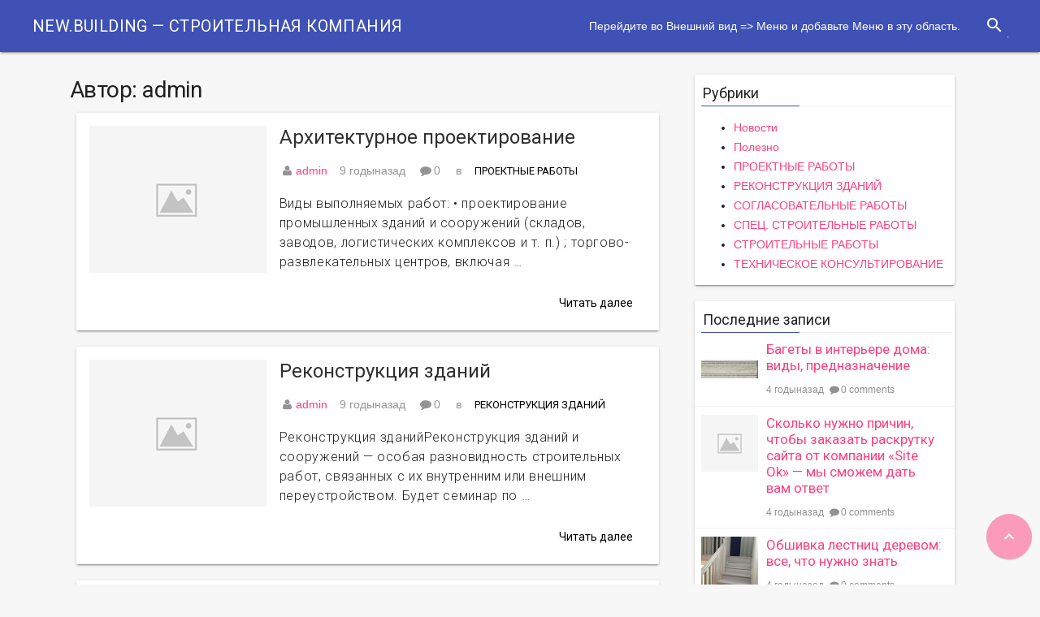

--- FILE ---
content_type: text/html; charset=UTF-8
request_url: http://dink.com.ua/author/welldigital/page/84/
body_size: 7857
content:
<!DOCTYPE html>
<html lang="ru-RU">
<head> <script data-ad-client="ca-pub-4889248514344550" async src="https://pagead2.googlesyndication.com/pagead/js/adsbygoogle.js"></script> 
<meta charset="UTF-8">
<meta name="viewport" content="width=device-width, initial-scale=1">
<link rel="profile" href="http://gmpg.org/xfn/11">
<link rel="pingback" href="http://dink.com.ua/xmlrpc.php">  <meta name="8761cf59b65971ba24b3fe28e8e0d5f9" content="bb5116f2a524dd345317696c5971bdfb" />  <meta name="3848866eec5d5181ef25f09e23353878" content="f697770662532f87b47b00825be06605" />
<title>- Part 84</title>

<!-- All in One SEO Pack 2.5 by Michael Torbert of Semper Fi Web Design[566,649] -->
<meta name="robots" content="noindex,follow" />
<link rel='prev' href='http://dink.com.ua/author/welldigital/page/83/' />

<link rel="canonical" href="http://dink.com.ua/author/welldigital/page/84/" />
<!-- /all in one seo pack -->
<link rel='dns-prefetch' href='//fonts.googleapis.com' />
<link rel='dns-prefetch' href='//s.w.org' />
<link rel="alternate" type="application/rss+xml" title="New.Building - Строительная компания &raquo; Лента" href="http://dink.com.ua/feed/" />
<link rel="alternate" type="application/rss+xml" title="New.Building - Строительная компания &raquo; Лента комментариев" href="http://dink.com.ua/comments/feed/" />
<link rel="alternate" type="application/rss+xml" title="New.Building - Строительная компания &raquo; Лента записей автора admin" href="http://dink.com.ua/author/welldigital/feed/" />
		<script type="text/javascript">
			window._wpemojiSettings = {"baseUrl":"https:\/\/s.w.org\/images\/core\/emoji\/11\/72x72\/","ext":".png","svgUrl":"https:\/\/s.w.org\/images\/core\/emoji\/11\/svg\/","svgExt":".svg","source":{"concatemoji":"http:\/\/dink.com.ua\/wp-includes\/js\/wp-emoji-release.min.js?ver=4.9.25"}};
			!function(e,a,t){var n,r,o,i=a.createElement("canvas"),p=i.getContext&&i.getContext("2d");function s(e,t){var a=String.fromCharCode;p.clearRect(0,0,i.width,i.height),p.fillText(a.apply(this,e),0,0);e=i.toDataURL();return p.clearRect(0,0,i.width,i.height),p.fillText(a.apply(this,t),0,0),e===i.toDataURL()}function c(e){var t=a.createElement("script");t.src=e,t.defer=t.type="text/javascript",a.getElementsByTagName("head")[0].appendChild(t)}for(o=Array("flag","emoji"),t.supports={everything:!0,everythingExceptFlag:!0},r=0;r<o.length;r++)t.supports[o[r]]=function(e){if(!p||!p.fillText)return!1;switch(p.textBaseline="top",p.font="600 32px Arial",e){case"flag":return s([55356,56826,55356,56819],[55356,56826,8203,55356,56819])?!1:!s([55356,57332,56128,56423,56128,56418,56128,56421,56128,56430,56128,56423,56128,56447],[55356,57332,8203,56128,56423,8203,56128,56418,8203,56128,56421,8203,56128,56430,8203,56128,56423,8203,56128,56447]);case"emoji":return!s([55358,56760,9792,65039],[55358,56760,8203,9792,65039])}return!1}(o[r]),t.supports.everything=t.supports.everything&&t.supports[o[r]],"flag"!==o[r]&&(t.supports.everythingExceptFlag=t.supports.everythingExceptFlag&&t.supports[o[r]]);t.supports.everythingExceptFlag=t.supports.everythingExceptFlag&&!t.supports.flag,t.DOMReady=!1,t.readyCallback=function(){t.DOMReady=!0},t.supports.everything||(n=function(){t.readyCallback()},a.addEventListener?(a.addEventListener("DOMContentLoaded",n,!1),e.addEventListener("load",n,!1)):(e.attachEvent("onload",n),a.attachEvent("onreadystatechange",function(){"complete"===a.readyState&&t.readyCallback()})),(n=t.source||{}).concatemoji?c(n.concatemoji):n.wpemoji&&n.twemoji&&(c(n.twemoji),c(n.wpemoji)))}(window,document,window._wpemojiSettings);
		</script>
		<style type="text/css">
img.wp-smiley,
img.emoji {
	display: inline !important;
	border: none !important;
	box-shadow: none !important;
	height: 1em !important;
	width: 1em !important;
	margin: 0 .07em !important;
	vertical-align: -0.1em !important;
	background: none !important;
	padding: 0 !important;
}
</style>
<link rel='stylesheet' id='contact-form-7-css'  href='http://dink.com.ua/wp-content/plugins/contact-form-7/includes/css/styles.css?ver=5.0.1' type='text/css' media='all' />
<link rel='stylesheet' id='wp-pagenavi-css'  href='http://dink.com.ua/wp-content/plugins/wp-pagenavi/pagenavi-css.css?ver=2.70' type='text/css' media='all' />
<link rel='stylesheet' id='roboto_google_font-css'  href='//fonts.googleapis.com/css?family=Roboto:400italic,300,700,400' type='text/css' media='all' />
<link rel='stylesheet' id='materialcss-css'  href='http://dink.com.ua/wp-content/themes/realistic/css/material.indigo-pink.min.css?ver=4.9.25' type='text/css' media='all' />
<link rel='stylesheet' id='materialicons-css'  href='//fonts.googleapis.com/icon?family=Material+Icons' type='text/css' media='all' />
<link rel='stylesheet' id='material-style-css'  href='http://dink.com.ua/wp-content/themes/realistic/style.css?ver=4.9.25' type='text/css' media='all' />
<link rel='stylesheet' id='fonticons-css'  href='http://dink.com.ua/wp-content/themes/realistic/css/fontello.css?ver=4.9.25' type='text/css' media='all' />
<script type='text/javascript' src='http://dink.com.ua/wp-includes/js/jquery/jquery.js?ver=1.12.4'></script>
<script type='text/javascript' src='http://dink.com.ua/wp-includes/js/jquery/jquery-migrate.min.js?ver=1.4.1'></script>
<script type='text/javascript' src='http://dink.com.ua/wp-content/themes/realistic/js/material.min.js?ver=4.9.25'></script>
<link rel='https://api.w.org/' href='http://dink.com.ua/wp-json/' />
<link rel="EditURI" type="application/rsd+xml" title="RSD" href="http://dink.com.ua/xmlrpc.php?rsd" />
<link rel="wlwmanifest" type="application/wlwmanifest+xml" href="http://dink.com.ua/wp-includes/wlwmanifest.xml" /> 
<meta name="generator" content="WordPress 4.9.25" />
<script type="text/javascript">
	window._wp_rp_static_base_url = 'https://wprp.zemanta.com/static/';
	window._wp_rp_wp_ajax_url = "http://dink.com.ua/wp-admin/admin-ajax.php";
	window._wp_rp_plugin_version = '3.6.4';
	window._wp_rp_post_id = '162';
	window._wp_rp_num_rel_posts = '5';
	window._wp_rp_thumbnails = false;
	window._wp_rp_post_title = '%D0%90%D1%80%D1%85%D0%B8%D1%82%D0%B5%D0%BA%D1%82%D1%83%D1%80%D0%BD%D0%BE%D0%B5+%D0%BF%D1%80%D0%BE%D0%B5%D0%BA%D1%82%D0%B8%D1%80%D0%BE%D0%B2%D0%B0%D0%BD%D0%B8%D0%B5';
	window._wp_rp_post_tags = [];
	window._wp_rp_promoted_content = false;
</script>
		<script type="text/javascript">
		jQuery(document).ready(function() {

			// Buttons
			jQuery('button, html input[type="button"], input[type="reset"], input[type="submit"], .next_prev_post a').addClass('mdl-button mdl-js-button mdl-button--raised mdl-js-ripple-effect mdl-button--colored');
			jQuery('.search-submit, .post-actions').removeClass('mdl-button--raised mdl-js-ripple-effect mdl-button--colored');

			//Textfields
			jQuery('input[type="text"], input[type="password"],textarea').addClass('mdl-textfield__input');
			
			// Extracting main & accent colors & dynamically set the background-color/color style for some elements.
			var mainColor = jQuery('header').css( "background-color" );
			jQuery(".featured").css("background-color", mainColor );
			jQuery(".widget .thin-bar").css("border-color", mainColor );

			jQuery(".main-navigation li ul li").mouseenter(function() {
				jQuery(this).css("background-color", mainColor );
			}).mouseleave(function() {
				 jQuery(this).css("background-color", "transparent" );
			});

			// Adding MDL buttons classes to nav-links and its links.
			jQuery('.nav-links a').addClass('mdl-button mdl-js-button mdl-button--raised mdl-button--colored mdl-js-ripple-effect');
			jQuery('.page-numbers.dots').addClass('mdl-button mdl-js-button mdl-button--raised');
			jQuery('.nav-links .current').addClass('mdl-button mdl-js-button mdl-button--raised mdl-button--accent mdl-js-ripple-effect');
		});
		</script>
		<style type="text/css">
				 body { background: #f7f7f7;}			</style>
	 <meta name="telderi" content="851cf5f89c39d9744f9cc2264a7f52c8" />
<meta name="telderi" content="851cf5f89c39d9744f9cc2264a7f52c8" />
</head>

<body class="archive paged author author-welldigital author-1 paged-84 author-paged-84">

<div id="page" class="hfeed mdl-layout mdl-js-layout mdl-layout--fixed-header">
	<header id="masthead" class="site-header mdl-layout__header" role="banner">
		<div class="site-branding mdl-layout__header-row">
			<span class="site-title mdl-layout-title">
								<a href="http://dink.com.ua/" rel="home">New.Building &#8212; Строительная компания</a>
					</span>

			<span class="site-tagline" style="display: none;"></span>

			<div class="mdl-layout-spacer"></div>

			<nav id="site-navigation" class="main-navigation mdl-navigation mdl-layout--large-screen-only" role="navigation">
										<div class="no-menu-msg">Перейдите во Внешний вид => Меню и добавьте Меню в эту область.</div>
								</nav>

			<form role="search" method="get" class="search-form" action="http://dink.com.ua/">
				<div class="search-box mdl-textfield mdl-js-textfield mdl-textfield--expandable mdl-textfield--floating-label mdl-textfield--align-right mdl-textfield--full-width is-upgraded">
                    <label class="mdl-button mdl-js-button mdl-button--icon" for="search-field">
                        <i class="material-icons">search</i>
                    </label>
                    <div class="search-form mdl-textfield__expandable-holder">
                        <input class="search-field mdl-textfield__input" type="search" id="search-field" name="s" value="">
                    </div>
				</div>
			</form>

		</div>
	</header>

	<div class="mdl-layout__drawer">
			<nav id="site-navigation" class="mobile-navigation mdl-navigation" role="navigation">
								<div class="no-menu-msg">Перейдите во Внешний вид => Меню и добавьте Меню в эту область.</div>
						</nav><!-- #site-navigation -->
	</div>
	<div id="content" class="site-content mdl-layout__content mdl-grid">
	<div id="primary" class="content-area mdl-cell mdl-cell--8-col-desktop mdl-cell--8-col-tablet mdl-cell--4-col-phone">
		<main id="main" class="site-main" role="main">

		
			<header class="page-header">
				<h1 class="page-title">Автор: <span class="vcard">admin</span></h1>			</header><!-- .page-header -->

						
					<article id="post-162" class="post-box mdl-card mdl-shadow--2dp mdl-grid mdl-cell mdl-cell--12-col post-162 post type-post status-publish format-standard hentry category-proektnye-raboty">
			
		<div class="post-img mdl-cell mdl-cell--4-col-desktop mdl-cell--4-col-tablet mdl-cell--4-col-phone">
			<a href="http://dink.com.ua/2016/07/arxitekturnoe-proektirovanie/" title="Архитектурное проектирование">		
				<img width="218" height="181" src="http://dink.com.ua/wp-content/themes/realistic/images/nothumb-218x181.png" class="attachment-featured wp-post-image" alt="Архитектурное проектирование">
				<div class="post-format"><i class="material-icons">description</i></div>			</a>
		</div>
		<div class="post-data  mdl-cell mdl-cell--8-col-desktop mdl-cell--4-col-tablet mdl-cell--4-col-phone">
		
			<h2 class="entry-title post-title mdl-card__title-text"><a href="http://dink.com.ua/2016/07/arxitekturnoe-proektirovanie/" rel="bookmark">Архитектурное проектирование</a></h2>			
							<div class="entry-meta post-info">
				<span class="theauthor"><i class="icon icon-user"></i><span class="author vcard"><span class="url fn"><a href="http://dink.com.ua/author/welldigital/">admin</a></span></span></span><span class="posted">9 годыназад</span><span class="comments"><i class="icon icon-comment"></i>0</span> в<span class="category"><a class="mdl-button mdl-js-button" href="http://dink.com.ua/category/proektnye-raboty/" title="Посмотреть все посты ПРОЕКТНЫЕ РАБОТЫ" >ПРОЕКТНЫЕ РАБОТЫ</a></span>				</div><!-- .entry-meta -->
						<div class="entry-content post-excerpt">
								<span class="mdl-typography--font-light mdl-typography--subhead">
					Виды выполняемых работ: • проектирование промышленных зданий и сооружений (складов, заводов, логистических комплексов и т. п.) ; торгово-развлекательных центров, включая&nbsp;&hellip;				</span>
			</div><!-- .entry-content -->
			<div class="moretag">
				<a class="mdl-button mdl-js-button" href="http://dink.com.ua/2016/07/arxitekturnoe-proektirovanie/">Читать далее</a>
			</div>
		</div><!-- .post-data -->
	</article><!-- #post-## -->
			
					<article id="post-185" class="post-box mdl-card mdl-shadow--2dp mdl-grid mdl-cell mdl-cell--12-col post-185 post type-post status-publish format-standard hentry category-rekonstrukciya-zdanij">
			
		<div class="post-img mdl-cell mdl-cell--4-col-desktop mdl-cell--4-col-tablet mdl-cell--4-col-phone">
			<a href="http://dink.com.ua/2016/07/rekonstrukciya-zdanij/" title="Реконструкция зданий">		
				<img width="218" height="181" src="http://dink.com.ua/wp-content/themes/realistic/images/nothumb-218x181.png" class="attachment-featured wp-post-image" alt="Реконструкция зданий">
				<div class="post-format"><i class="material-icons">description</i></div>			</a>
		</div>
		<div class="post-data  mdl-cell mdl-cell--8-col-desktop mdl-cell--4-col-tablet mdl-cell--4-col-phone">
		
			<h2 class="entry-title post-title mdl-card__title-text"><a href="http://dink.com.ua/2016/07/rekonstrukciya-zdanij/" rel="bookmark">Реконструкция зданий</a></h2>			
							<div class="entry-meta post-info">
				<span class="theauthor"><i class="icon icon-user"></i><span class="author vcard"><span class="url fn"><a href="http://dink.com.ua/author/welldigital/">admin</a></span></span></span><span class="posted">9 годыназад</span><span class="comments"><i class="icon icon-comment"></i>0</span> в<span class="category"><a class="mdl-button mdl-js-button" href="http://dink.com.ua/category/rekonstrukciya-zdanij/" title="Посмотреть все посты РЕКОНСТРУКЦИЯ ЗДАНИЙ" >РЕКОНСТРУКЦИЯ ЗДАНИЙ</a></span>				</div><!-- .entry-meta -->
						<div class="entry-content post-excerpt">
								<span class="mdl-typography--font-light mdl-typography--subhead">
					Реконструкция зданийРеконструкция зданий и сооружений — особая разновидность строительных работ, связанных с их внутренним или внешним переустройством. Будет семинар по&nbsp;&hellip;				</span>
			</div><!-- .entry-content -->
			<div class="moretag">
				<a class="mdl-button mdl-js-button" href="http://dink.com.ua/2016/07/rekonstrukciya-zdanij/">Читать далее</a>
			</div>
		</div><!-- .post-data -->
	</article><!-- #post-## -->
			
					<article id="post-172" class="post-box mdl-card mdl-shadow--2dp mdl-grid mdl-cell mdl-cell--12-col post-172 post type-post status-publish format-standard hentry category-spec-stroitelnye-raboty">
			
		<div class="post-img mdl-cell mdl-cell--4-col-desktop mdl-cell--4-col-tablet mdl-cell--4-col-phone">
			<a href="http://dink.com.ua/2016/07/orientirovochnyj-prajs-na-remontnye-raboty/" title="Ориентировочный прайс на ремонтные работы">		
				<img width="218" height="181" src="http://dink.com.ua/wp-content/themes/realistic/images/nothumb-218x181.png" class="attachment-featured wp-post-image" alt="Ориентировочный прайс на ремонтные работы">
				<div class="post-format"><i class="material-icons">description</i></div>			</a>
		</div>
		<div class="post-data  mdl-cell mdl-cell--8-col-desktop mdl-cell--4-col-tablet mdl-cell--4-col-phone">
		
			<h2 class="entry-title post-title mdl-card__title-text"><a href="http://dink.com.ua/2016/07/orientirovochnyj-prajs-na-remontnye-raboty/" rel="bookmark">Ориентировочный прайс на ремонтные работы</a></h2>			
							<div class="entry-meta post-info">
				<span class="theauthor"><i class="icon icon-user"></i><span class="author vcard"><span class="url fn"><a href="http://dink.com.ua/author/welldigital/">admin</a></span></span></span><span class="posted">9 годыназад</span><span class="comments"><i class="icon icon-comment"></i>0</span> в<span class="category"><a class="mdl-button mdl-js-button" href="http://dink.com.ua/category/spec-stroitelnye-raboty/" title="Посмотреть все посты СПЕЦ. СТРОИТЕЛЬНЫЕ РАБОТЫ" >СПЕЦ. СТРОИТЕЛЬНЫЕ РАБОТЫ</a></span>				</div><!-- .entry-meta -->
						<div class="entry-content post-excerpt">
								<span class="mdl-typography--font-light mdl-typography--subhead">
					Существует три типа ремонта квартир в Полтаве, которые отличаются количеством и объемом работ: косметический, капитальный и евроремонт. Косметический ремонт этот&nbsp;&hellip;				</span>
			</div><!-- .entry-content -->
			<div class="moretag">
				<a class="mdl-button mdl-js-button" href="http://dink.com.ua/2016/07/orientirovochnyj-prajs-na-remontnye-raboty/">Читать далее</a>
			</div>
		</div><!-- .post-data -->
	</article><!-- #post-## -->
			
					<article id="post-195" class="post-box mdl-card mdl-shadow--2dp mdl-grid mdl-cell mdl-cell--12-col post-195 post type-post status-publish format-standard hentry category-texnicheskoe-konsultirovanie">
			
		<div class="post-img mdl-cell mdl-cell--4-col-desktop mdl-cell--4-col-tablet mdl-cell--4-col-phone">
			<a href="http://dink.com.ua/2016/07/texnicheskoe-konsultirovanie/" title="Техническое консультирование">		
				<img width="218" height="181" src="http://dink.com.ua/wp-content/themes/realistic/images/nothumb-218x181.png" class="attachment-featured wp-post-image" alt="Техническое консультирование">
				<div class="post-format"><i class="material-icons">description</i></div>			</a>
		</div>
		<div class="post-data  mdl-cell mdl-cell--8-col-desktop mdl-cell--4-col-tablet mdl-cell--4-col-phone">
		
			<h2 class="entry-title post-title mdl-card__title-text"><a href="http://dink.com.ua/2016/07/texnicheskoe-konsultirovanie/" rel="bookmark">Техническое консультирование</a></h2>			
							<div class="entry-meta post-info">
				<span class="theauthor"><i class="icon icon-user"></i><span class="author vcard"><span class="url fn"><a href="http://dink.com.ua/author/welldigital/">admin</a></span></span></span><span class="posted">9 годыназад</span><span class="comments"><i class="icon icon-comment"></i>0</span> в<span class="category"><a class="mdl-button mdl-js-button" href="http://dink.com.ua/category/texnicheskoe-konsultirovanie/" title="Посмотреть все посты ТЕХНИЧЕСКОЕ КОНСУЛЬТИРОВАНИЕ" >ТЕХНИЧЕСКОЕ КОНСУЛЬТИРОВАНИЕ</a></span>				</div><!-- .entry-meta -->
						<div class="entry-content post-excerpt">
								<span class="mdl-typography--font-light mdl-typography--subhead">
					Технические консультации и управление строительными объектами: 1. Оценка стоимости строительных работ для финансирования; 2. Мониторинг ведения строительных работ для финансирования;&nbsp;&hellip;				</span>
			</div><!-- .entry-content -->
			<div class="moretag">
				<a class="mdl-button mdl-js-button" href="http://dink.com.ua/2016/07/texnicheskoe-konsultirovanie/">Читать далее</a>
			</div>
		</div><!-- .post-data -->
	</article><!-- #post-## -->
			
					<article id="post-183" class="post-box mdl-card mdl-shadow--2dp mdl-grid mdl-cell mdl-cell--12-col post-183 post type-post status-publish format-standard hentry category-proektnye-raboty">
			
		<div class="post-img mdl-cell mdl-cell--4-col-desktop mdl-cell--4-col-tablet mdl-cell--4-col-phone">
			<a href="http://dink.com.ua/2016/07/proektnye-raboty/" title="Проектные работы">		
				<img width="218" height="181" src="http://dink.com.ua/wp-content/themes/realistic/images/nothumb-218x181.png" class="attachment-featured wp-post-image" alt="Проектные работы">
				<div class="post-format"><i class="material-icons">description</i></div>			</a>
		</div>
		<div class="post-data  mdl-cell mdl-cell--8-col-desktop mdl-cell--4-col-tablet mdl-cell--4-col-phone">
		
			<h2 class="entry-title post-title mdl-card__title-text"><a href="http://dink.com.ua/2016/07/proektnye-raboty/" rel="bookmark">Проектные работы</a></h2>			
							<div class="entry-meta post-info">
				<span class="theauthor"><i class="icon icon-user"></i><span class="author vcard"><span class="url fn"><a href="http://dink.com.ua/author/welldigital/">admin</a></span></span></span><span class="posted">9 годыназад</span><span class="comments"><i class="icon icon-comment"></i>0</span> в<span class="category"><a class="mdl-button mdl-js-button" href="http://dink.com.ua/category/proektnye-raboty/" title="Посмотреть все посты ПРОЕКТНЫЕ РАБОТЫ" >ПРОЕКТНЫЕ РАБОТЫ</a></span>				</div><!-- .entry-meta -->
						<div class="entry-content post-excerpt">
								<span class="mdl-typography--font-light mdl-typography--subhead">
					Строительная компания предоставляет спектр услуг по проектированию жилых, общественных, промышленных зданий и сооружений. Комплекс услуг по проектированию охватывает все этапы&nbsp;&hellip;				</span>
			</div><!-- .entry-content -->
			<div class="moretag">
				<a class="mdl-button mdl-js-button" href="http://dink.com.ua/2016/07/proektnye-raboty/">Читать далее</a>
			</div>
		</div><!-- .post-data -->
	</article><!-- #post-## -->
			
			
	<nav class="navigation pagination" role="navigation">
		<h2 class="screen-reader-text">Навигация по записям</h2>
		<div class="nav-links"><a class="prev page-numbers" href="http://dink.com.ua/author/welldigital/page/83/">&#8249; Предыдущий</a>
<a class='page-numbers' href='http://dink.com.ua/author/welldigital/'>1</a>
<span class="page-numbers dots">&hellip;</span>
<a class='page-numbers' href='http://dink.com.ua/author/welldigital/page/82/'>82</a>
<a class='page-numbers' href='http://dink.com.ua/author/welldigital/page/83/'>83</a>
<span aria-current='page' class='page-numbers current'>84</span></div>
	</nav>
		
		</main><!-- #main -->
	</div><!-- #primary -->


<div id="secondary" class="widget-area mdl-cell mdl-cell--4-col-desktop mdl-cell--8-col-tablet mdl-cell--4-col-phone" role="complementary">
	<aside id="categories-2" class="widget sidebar-widget mdl-card mdl-shadow--2dp mdl-grid mdl-cell mdl-cell--12-col widget_categories"><div class="widget-title"><h3>Рубрики</h3><div class="thin-bar"></div></div>		<ul>
	<li class="cat-item cat-item-1"><a href="http://dink.com.ua/category/novosti/" >Новости</a>
</li>
	<li class="cat-item cat-item-145"><a href="http://dink.com.ua/category/polezno/" >Полезно</a>
</li>
	<li class="cat-item cat-item-140"><a href="http://dink.com.ua/category/proektnye-raboty/" >ПРОЕКТНЫЕ РАБОТЫ</a>
</li>
	<li class="cat-item cat-item-138"><a href="http://dink.com.ua/category/rekonstrukciya-zdanij/" >РЕКОНСТРУКЦИЯ ЗДАНИЙ</a>
</li>
	<li class="cat-item cat-item-142"><a href="http://dink.com.ua/category/soglasovatelnye-raboty/" >СОГЛАСОВАТЕЛЬНЫЕ РАБОТЫ</a>
</li>
	<li class="cat-item cat-item-143"><a href="http://dink.com.ua/category/spec-stroitelnye-raboty/" >СПЕЦ. СТРОИТЕЛЬНЫЕ РАБОТЫ</a>
</li>
	<li class="cat-item cat-item-139"><a href="http://dink.com.ua/category/stroitelnye-raboty/" >СТРОИТЕЛЬНЫЕ РАБОТЫ</a>
</li>
	<li class="cat-item cat-item-141"><a href="http://dink.com.ua/category/texnicheskoe-konsultirovanie/" >ТЕХНИЧЕСКОЕ КОНСУЛЬТИРОВАНИЕ</a>
</li>
		</ul>
</aside><aside id="realistic_recent_posts_widget-2" class="widget sidebar-widget mdl-card mdl-shadow--2dp mdl-grid mdl-cell mdl-cell--12-col widget_realistic_recent_posts_widget"><div class="widget-title"><h3>Последние записи</h3><div class="thin-bar"></div></div><div class="widget-container recent-posts-wrap"><ul>			<li class="post-box horizontal-container">								<div class="widget-post-img">
					<a rel="nofollow" href="http://dink.com.ua/2021/12/bagety-v-interere-doma-vidy-prednaznachenie/" title="Багеты в интерьере дома: виды, предназначение">
						<img width="70" height="70" src="http://dink.com.ua/wp-content/uploads/2021/12/188-307_1-1-70x70.jpg" class="attachment-featured wp-post-image" alt="Багеты в интерьере дома: виды, предназначение">				
						<div class="post-format"><i class="material-icons">description</i></div>					</a>
				</div>
								
					<div class="widget-post-data">
						<h4><a rel="nofollow" href="http://dink.com.ua/2021/12/bagety-v-interere-doma-vidy-prednaznachenie/" title="Багеты в интерьере дома: виды, предназначение">Багеты в интерьере дома: виды, предназначение</a></h4>
													<div class="widget-post-info">
								<span class="posted">4 годыназад</span>								<span class="comments"><i class="icon icon-comment"></i>0 comments</span>                                                   
							</div><!--end .widget-post-info-->
											</div>
			</li>					<li class="post-box horizontal-container">								<div class="widget-post-img">
					<a rel="nofollow" href="http://dink.com.ua/2021/12/skolko-nuzhno-prichin-chtoby-zakazat-raskrutku-sajta-ot-kompanii-site-ok-my-smozhem-dat-vam-otvet/" title="Сколько нужно причин, чтобы заказать раскрутку сайта от компании «Site Ok» — мы сможем дать вам ответ">
						<img width="70" height="70" src="http://dink.com.ua/wp-content/themes/realistic/images/nothumb-70x70.png" class="attachment-featured wp-post-image" alt="Сколько нужно причин, чтобы заказать раскрутку сайта от компании «Site Ok» — мы сможем дать вам ответ">				
						<div class="post-format"><i class="material-icons">description</i></div>					</a>
				</div>
								
					<div class="widget-post-data">
						<h4><a rel="nofollow" href="http://dink.com.ua/2021/12/skolko-nuzhno-prichin-chtoby-zakazat-raskrutku-sajta-ot-kompanii-site-ok-my-smozhem-dat-vam-otvet/" title="Сколько нужно причин, чтобы заказать раскрутку сайта от компании «Site Ok» — мы сможем дать вам ответ">Сколько нужно причин, чтобы заказать раскрутку сайта от компании «Site Ok» — мы сможем дать вам ответ</a></h4>
													<div class="widget-post-info">
								<span class="posted">4 годыназад</span>								<span class="comments"><i class="icon icon-comment"></i>0 comments</span>                                                   
							</div><!--end .widget-post-info-->
											</div>
			</li>					<li class="post-box horizontal-container">								<div class="widget-post-img">
					<a rel="nofollow" href="http://dink.com.ua/2021/08/obshivka-lestnic-derevom-vse-chto-nuzhno-znat/" title="Обшивка лестниц деревом: все, что нужно знать">
						<img width="70" height="70" src="http://dink.com.ua/wp-content/uploads/2021/08/Screenshot_326-70x70.png" class="attachment-featured wp-post-image" alt="Обшивка лестниц деревом: все, что нужно знать">				
						<div class="post-format"><i class="material-icons">description</i></div>					</a>
				</div>
								
					<div class="widget-post-data">
						<h4><a rel="nofollow" href="http://dink.com.ua/2021/08/obshivka-lestnic-derevom-vse-chto-nuzhno-znat/" title="Обшивка лестниц деревом: все, что нужно знать">Обшивка лестниц деревом: все, что нужно знать</a></h4>
													<div class="widget-post-info">
								<span class="posted">4 годыназад</span>								<span class="comments"><i class="icon icon-comment"></i>0 comments</span>                                                   
							</div><!--end .widget-post-info-->
											</div>
			</li>					<li class="post-box horizontal-container">								<div class="widget-post-img">
					<a rel="nofollow" href="http://dink.com.ua/2021/08/glavnye-preimushhestva-cementno-peschanoj-cherepicy/" title="Главные преимущества цементно-песчаной черепицы">
						<img width="70" height="70" src="http://dink.com.ua/wp-content/uploads/2021/08/david-cashbaugh-QxFmvKlsxas-unsplash-1-70x70.jpg" class="attachment-featured wp-post-image" alt="Главные преимущества цементно-песчаной черепицы">				
						<div class="post-format"><i class="material-icons">description</i></div>					</a>
				</div>
								
					<div class="widget-post-data">
						<h4><a rel="nofollow" href="http://dink.com.ua/2021/08/glavnye-preimushhestva-cementno-peschanoj-cherepicy/" title="Главные преимущества цементно-песчаной черепицы">Главные преимущества цементно-песчаной черепицы</a></h4>
													<div class="widget-post-info">
								<span class="posted">4 годыназад</span>								<span class="comments"><i class="icon icon-comment"></i>0 comments</span>                                                   
							</div><!--end .widget-post-info-->
											</div>
			</li>					<li class="post-box horizontal-container">								<div class="widget-post-img">
					<a rel="nofollow" href="http://dink.com.ua/2021/08/vybiraem-tkani-dlya-krojki-i-shitya/" title="Выбираем ткани для кройки и шитья">
						<img width="70" height="70" src="http://dink.com.ua/wp-content/uploads/2021/08/prince-abid-uWgbXcWpoYk-unsplash-70x70.jpg" class="attachment-featured wp-post-image" alt="Выбираем ткани для кройки и шитья">				
						<div class="post-format"><i class="material-icons">description</i></div>					</a>
				</div>
								
					<div class="widget-post-data">
						<h4><a rel="nofollow" href="http://dink.com.ua/2021/08/vybiraem-tkani-dlya-krojki-i-shitya/" title="Выбираем ткани для кройки и шитья">Выбираем ткани для кройки и шитья</a></h4>
													<div class="widget-post-info">
								<span class="posted">4 годыназад</span>								<span class="comments"><i class="icon icon-comment"></i>0 comments</span>                                                   
							</div><!--end .widget-post-info-->
											</div>
			</li>					<li class="post-box horizontal-container">								<div class="widget-post-img">
					<a rel="nofollow" href="http://dink.com.ua/2021/08/naibolee-chastye-vidy-polomok-kofemashin/" title="Наиболее частые виды поломок кофемашин">
						<img width="70" height="70" src="http://dink.com.ua/wp-content/uploads/2021/08/kevin-schmid-ftA71vetxuo-unsplash-1-70x70.jpg" class="attachment-featured wp-post-image" alt="Наиболее частые виды поломок кофемашин">				
						<div class="post-format"><i class="material-icons">description</i></div>					</a>
				</div>
								
					<div class="widget-post-data">
						<h4><a rel="nofollow" href="http://dink.com.ua/2021/08/naibolee-chastye-vidy-polomok-kofemashin/" title="Наиболее частые виды поломок кофемашин">Наиболее частые виды поломок кофемашин</a></h4>
													<div class="widget-post-info">
								<span class="posted">4 годыназад</span>								<span class="comments"><i class="icon icon-comment"></i>0 comments</span>                                                   
							</div><!--end .widget-post-info-->
											</div>
			</li>					<li class="post-box horizontal-container">								<div class="widget-post-img">
					<a rel="nofollow" href="http://dink.com.ua/2021/07/elektromexanicheskaya-shvejnaya-mashinka-osobennosti-i-dostoinstva/" title="Электромеханическая швейная машинка: особенности и достоинства">
						<img width="70" height="70" src="http://dink.com.ua/wp-content/uploads/2021/07/196-janome-s-19-1-1-70x70.jpg" class="attachment-featured wp-post-image" alt="Электромеханическая швейная машинка: особенности и достоинства">				
						<div class="post-format"><i class="material-icons">description</i></div>					</a>
				</div>
								
					<div class="widget-post-data">
						<h4><a rel="nofollow" href="http://dink.com.ua/2021/07/elektromexanicheskaya-shvejnaya-mashinka-osobennosti-i-dostoinstva/" title="Электромеханическая швейная машинка: особенности и достоинства">Электромеханическая швейная машинка: особенности и достоинства</a></h4>
													<div class="widget-post-info">
								<span class="posted">4 годыназад</span>								<span class="comments"><i class="icon icon-comment"></i>0 comments</span>                                                   
							</div><!--end .widget-post-info-->
											</div>
			</li>					<li class="post-box horizontal-container">								<div class="widget-post-img">
					<a rel="nofollow" href="http://dink.com.ua/2021/07/chto-uchest-pri-pokupke-sadovoj-mebeli/" title="Что учесть при покупке садовой мебели">
						<img width="70" height="70" src="http://dink.com.ua/wp-content/themes/realistic/images/nothumb-70x70.png" class="attachment-featured wp-post-image" alt="Что учесть при покупке садовой мебели">				
						<div class="post-format"><i class="material-icons">description</i></div>					</a>
				</div>
								
					<div class="widget-post-data">
						<h4><a rel="nofollow" href="http://dink.com.ua/2021/07/chto-uchest-pri-pokupke-sadovoj-mebeli/" title="Что учесть при покупке садовой мебели">Что учесть при покупке садовой мебели</a></h4>
													<div class="widget-post-info">
								<span class="posted">4 годыназад</span>								<span class="comments"><i class="icon icon-comment"></i>0 comments</span>                                                   
							</div><!--end .widget-post-info-->
											</div>
			</li>					<li class="post-box horizontal-container">								<div class="widget-post-img">
					<a rel="nofollow" href="http://dink.com.ua/2021/06/plyusy-i-minusy-texnologij-v-klasse-i-kakie-instrumenty-ispolzovat/" title="Плюсы и минусы технологий в классе и какие инструменты использовать">
						<img width="70" height="70" src="http://dink.com.ua/wp-content/themes/realistic/images/nothumb-70x70.png" class="attachment-featured wp-post-image" alt="Плюсы и минусы технологий в классе и какие инструменты использовать">				
						<div class="post-format"><i class="material-icons">description</i></div>					</a>
				</div>
								
					<div class="widget-post-data">
						<h4><a rel="nofollow" href="http://dink.com.ua/2021/06/plyusy-i-minusy-texnologij-v-klasse-i-kakie-instrumenty-ispolzovat/" title="Плюсы и минусы технологий в классе и какие инструменты использовать">Плюсы и минусы технологий в классе и какие инструменты использовать</a></h4>
													<div class="widget-post-info">
								<span class="posted">4 годыназад</span>								<span class="comments"><i class="icon icon-comment"></i>0 comments</span>                                                   
							</div><!--end .widget-post-info-->
											</div>
			</li>		</ul></div>
</aside></div><!-- #secondary -->	</div>

	<footer id="colophon" class="site-footer mdl-mega-footer" role="contentinfo">
		<div class="site-info mdl-mega-footer--bottom-section">
							<div id="copyright-note">
					<div class="left">
						Proudly powered by <a href="http://wordpress.org/" rel="generator">WordPress</a>					</div>
					<div class="right">
						Тема Realistic от <a href="http://themient.com">Themient</a>					</div>
				</div>
					</div><!-- .site-info -->	
	</footer><!-- #colophon -->
</div><!-- .mdl-layout -->
<script type='text/javascript'>
/* <![CDATA[ */
var wpcf7 = {"apiSettings":{"root":"http:\/\/dink.com.ua\/wp-json\/contact-form-7\/v1","namespace":"contact-form-7\/v1"},"recaptcha":{"messages":{"empty":"\u041f\u043e\u0436\u0430\u043b\u0443\u0439\u0441\u0442\u0430, \u043f\u043e\u0434\u0442\u0432\u0435\u0440\u0434\u0438\u0442\u0435, \u0447\u0442\u043e \u0432\u044b \u043d\u0435 \u0440\u043e\u0431\u043e\u0442."}},"cached":"1"};
/* ]]> */
</script>
<script type='text/javascript' src='http://dink.com.ua/wp-content/plugins/contact-form-7/includes/js/scripts.js?ver=5.0.1'></script>
<script type='text/javascript' src='http://dink.com.ua/wp-content/themes/realistic/js/navigation.js?ver=20120206'></script>
<script type='text/javascript' src='http://dink.com.ua/wp-content/themes/realistic/js/skip-link-focus-fix.js?ver=20130115'></script>
<script type='text/javascript' src='http://dink.com.ua/wp-content/themes/realistic/js/custom_scripts.js?ver=1.0.0'></script>
<script type='text/javascript' src='http://dink.com.ua/wp-includes/js/wp-embed.min.js?ver=4.9.25'></script>
</body>
</html>

<!-- Page generated by LiteSpeed Cache 2.9.9.2 on 2026-01-25 12:49:15 -->

--- FILE ---
content_type: text/html; charset=utf-8
request_url: https://www.google.com/recaptcha/api2/aframe
body_size: 268
content:
<!DOCTYPE HTML><html><head><meta http-equiv="content-type" content="text/html; charset=UTF-8"></head><body><script nonce="DTKh1aDTrlv88Zz7cAW0eQ">/** Anti-fraud and anti-abuse applications only. See google.com/recaptcha */ try{var clients={'sodar':'https://pagead2.googlesyndication.com/pagead/sodar?'};window.addEventListener("message",function(a){try{if(a.source===window.parent){var b=JSON.parse(a.data);var c=clients[b['id']];if(c){var d=document.createElement('img');d.src=c+b['params']+'&rc='+(localStorage.getItem("rc::a")?sessionStorage.getItem("rc::b"):"");window.document.body.appendChild(d);sessionStorage.setItem("rc::e",parseInt(sessionStorage.getItem("rc::e")||0)+1);localStorage.setItem("rc::h",'1769345357895');}}}catch(b){}});window.parent.postMessage("_grecaptcha_ready", "*");}catch(b){}</script></body></html>

--- FILE ---
content_type: text/css
request_url: http://dink.com.ua/wp-content/themes/realistic/style.css?ver=4.9.25
body_size: 7323
content:
/*
	Theme Name: Realistic
	Theme URI: http://themient.com/themes/realistic
	Author: Asmi Khalil
	Author URI: http://themient.com
	Description: Realistic is the first WordPress theme built using Underscores and Google's Material Design Lite (MDL) frameworks combined together. Realistic will give your site a very Modern & realistic look and amaze you (and your users) with smooth transitions and fluid animations just like Google's websites. Besides Realistic is highly customizable and speed optimized.
	Version: 1.2.3
	License: GNU General Public License v3 or later
	License URI: http://www.gnu.org/licenses/gpl-2.0.html
	Text Domain: realistic
	Tags: two-columns, left-sidebar, right-sidebar, custom-background, custom-colors, custom-menu, editor-style, featured-images, microformats, post-formats, sticky-post, threaded-comments, translation-ready

	This theme, like WordPress, is licensed under the GPL.
	Use it to make something cool, have fun, and share what you've learned with others.
*/

/*--------------------------------------------------------------
>>> TABLE OF CONTENTS:
----------------------------------------------------------------
1 Normalize
2 Typography
3 Elements
4 Forms
5 Navigation
	5.1 Menus
6 Accessibility
7 Alignments
8 Clearings
9 Widgets
	9.1 Login Widget
	9.2 Latest Posts widget & Popular Posts widget
	9.3 Social Icons Widget
	9.4 Calender Widget
	9.5 Tagcloud Widget
10 Content
    10.1 Posts and pages
	10.2 Asides
	10.3 Comments
11 Media
	11.1 Captions
	11.2 Galleries
12 Media Queries
--------------------------------------------------------------*/

/*--------------------------------------------------------------
1 Normalize
--------------------------------------------------------------*/
.mdl-layout__container {
	position: relative;
}
body {
	background-color: #f7f7f7;
}
a {
	text-decoration: none;
}
a:hover, a:active {
	text-decoration: underline;
}
img {
	height: auto;
	max-width: 100%;
}
.margin-8 {
	margin-left: 8px;
}
.site-tagline {
	margin-left: 10px;
	margin-bottom: -10px;
}
.site-header .search-field {
	border-bottom: 1px solid #FFF;
}
.site-header .search-box {
	margin-left: 16px;
}
.site-header .material-icons {
    color: #FFF;
}
.site-content {
	display: block;
	position: relative;
	padding: 20px 0;
	max-width: 1124px;
	margin: 0 auto;
	width: 100%;
}
.content-area {
	float: left;
}
.post-box, article {
	margin-bottom: 20px;
	margin-top: 0 !important;
}
.sticky .featured, .featured {
	position: absolute;
	z-index: 999;
	right: -30px;
	top: -11px;
	font-size: 20px;
	padding: 20px 27px 5px 30px;
	color: #FFFFFF;
	-webkit-transform: rotate(45deg);
	-moz-transform: rotate(45deg);
	-ms-transform: rotate(45deg);
	-o-transform: rotate(45deg);
}
.post-img {
	position: relative;
	display: block;
	height: 100%;
}
.post-img img {
	width: 100%;
}
.post-title {
	margin-bottom: 10px;
}

.post-excerpt {
	margin-bottom: 10px;
}
.moretag {
	float: right;
	margin-top: 10px;
}
.moretag a {
	text-decoration: none;
	text-transform: none;
}

.post-actions {
	position: absolute;
	right: 5px;
	top: 5px;
	z-index: 999;
}
.post-actions-menu li {
	padding: 0;
}
.post-actions-menu a {
	color: rgba(0,0,0,.87);
	text-decoration: none;
	display: block;
	padding: 0 16px;
}
.post-box .mdl-menu__container {
	right: 20px !important;
}
.post-format {
	z-index: 2;
	position: absolute;
	width: 100%;
	height: 100%;
	top: 0;
	left: 0;
	background: rgba(0, 0, 0, 0);
	-o-transition:background .2s;
	-ms-transition:background .2s;
	-moz-transition:background .2s;
	-webkit-transition:background .2s;
	transition:background .5s;
}
.post-format:hover {
	background: rgba(0, 0, 0, 0.5);
}
.post-format:hover .material-icons {
	-ms-transform: scale(1,1);
	transform: scale(1,1);  
	-webkit-transform: scale(1,1);
}
.post-format .material-icons {
	color: #FFF;
	display: block;
	position: absolute;
	top: 50%;
	left: 50%;
	border: 2px solid #FFF;
	border-radius: 100%;
	width: 40px;
	height: 40px;
	margin: -20px 0 0 -20px;
	text-align: center;
	font-size: 25px;
	line-height: 40px;
	-ms-transform: scale(0,0);
	transform: scale(0,0);
	-webkit-transform: scale(0,0);*
	-o-transition: all .2s;
	-ms-transition: all .2s;
	-moz-transition: all .2s;
	-webkit-transition: all .2s;
	transition: all .2s;
}
footer a {
	color: #EAEAEA;
}
footer a:hover, footer a:active {
	color: #FFF;
}
footer .left, footer .right {
	width: 50%;
}
footer .left {
	float: left;
}
footer .right {
  float: right;
  text-align: right;
}
#move-to-top {
	cursor: pointer;
    opacity: 0.5;
	position: fixed;
	right: 10px;
	bottom: 31px;
	z-index: 25;
	-webkit-transition: all 0.25s linear;
	-moz-transition: all 0.25s linear;
	transition: all 0.40s linear;
}
#move-to-top:hover {
	opacity: 1;
}

/*--------------------------------------------------------------
2 Typography
--------------------------------------------------------------*/

h1      { font-size: 2em;       /* 2*16 = 32 */         }
h2      { font-size: 1.5em;     /* 1.5*16 = 24 */       }
h3      { font-size: 1.17em;    /* 1.17*16 = 18.72 */   }
h4      { font-size: 1em;       /* 1*16 = 16 */         }
h5      { font-size: 0.83em;    /* 0.83*16 = 13.28 */   }
h6      { font-size: 0.75em;    /* 0.75*16 = 12 */      }

h1, h2, h3, h4, h5, h6 {
	margin: 0 0 10px 0;
}

/*--------------------------------------------------------------
3 Elements
--------------------------------------------------------------*/

.site-title a {
	color: #FFF;
	text-decoration: none;
    text-transform: uppercase;
}
.post-title a {
	color: #303030;
	text-decoration: none;
}
.post-box .post-title a:hover, .post-box .post-title a:active {
	text-decoration: underline;
}
.post-img .mejs-overlay, .mejs-poster {
	width: 100% !important;
	height: 100% !important;
}
.post-img .mejs-mediaelement video {
	position: absolute;
	top: 0; 
	left: 0; 
	right: 0; 
	bottom: 0;
	width: 100% !important;
	height: 100% !important;
}

/*--------------------------------------------------------------
4 Forms
--------------------------------------------------------------*/

input, textarea {
	outline:0;
}

/*--------------------------------------------------------------
5 Navigation
--------------------------------------------------------------*/
.pagination {
	padding: 0;
}
.pagination ul {
	padding: 0;
	margin: 0;
}
.pagination li {
	display: inline-block;
	margin-right: 5px;
	list-style-type: none;
}
.pagination li > span, .pagination li > a, .nav-links a, .nav-links .current {
	min-width: 20px;
}

.pagination a:hover {
	text-decoration: none;
}

/*--------------------------------------------------------------
5.1 Menus
--------------------------------------------------------------*/

.main-navigation li {
	list-style-type: none;
	display: inline-block;
	float: left;
}
/*Create a horizontal list with spacing*/
.main-navigation li {
	margin: 0;
	padding: 0;
	display:inline-block;
	float: left;
}
/*Style for menu links*/
.main-navigation li a {
	padding: 20px 15px 20px 15px;
	text-align: center;
	color: #fff;
	text-decoration: none;
}
.main-navigation .menu > li > a {
	line-height: 56px;
	padding-top: 4px;
}
.main-navigation .menu > li > a:hover {
	border-bottom: 4px solid #FFF;
}
/*Style for dropdown links*/
.main-navigation li:hover ul a {
	padding: 14px 15px;
	line-height: normal;
}
/*Hover state for dropdown links*/
.main-navigation li:hover ul a:hover {
	color: #fff;
}
/*Hide dropdown links until they are needed*/
.main-navigation li ul {
	display: none;
}
/*Make dropdown links vertical*/
.main-navigation li ul li {
	display: block;
	float: none;
}
/*Prevent text wrapping*/
.main-navigation li ul li a {
	display: block;
	padding: 20px;
	text-align: left;
	color: #444 !important;
	text-transform: none;
}
.main-navigation li ul li:hover {
	background: rgba(0, 0, 0, 0.24);
}
.main-navigation .sub-menu > li:hover > a, .main-navigation .sub-menu > li > a:active {
	color: #FFF !important;
}
/*Display the dropdown on hover*/
.main-navigation ul li:hover > ul {
	display: block;
}
.main-navigation ul ul {
	position: absolute;
	background: #FFF;
	margin: 0;
	margin-top: -1px;
	padding: 10px 0 0 0;
	-webkit-box-shadow: 0 2px 2px 0 rgba(0,0,0,.14),0 3px 1px -2px rgba(0,0,0,.2),0 1px 5px 0 rgba(0,0,0,.12);
	-moz-box-shadow: 0 2px 2px 0 rgba(0,0,0,.14),0 3px 1px -2px rgba(0,0,0,.2),0 1px 5px 0 rgba(0,0,0,.12);
	box-shadow: 0 2px 2px 0 rgba(0,0,0,.14),0 3px 1px -2px rgba(0,0,0,.2),0 1px 5px 0 rgba(0,0,0,.12);
}
.main-navigation ul ul li{
	border-right: 0;
	width: 200px;
}
.mobile-navigation  ul, .mobile-navigation  li {
	margin: 0;
	padding: 0;
}
.mobile-navigation  li a{
	display: block;
	padding: 16px 40px;
	margin: 0;
	text-decoration: none;
	font-weight: 500;
	font-size: 13px;
}
.mobile-navigation  li  a{
	color: #757575;
	text-decoration: none;
}
.mobile-navigation  li a:hover{
	background: #E0E0E0;
}
.main-navigation ul ul ul {
	margin-left: 1px;
	margin-top: -54px;
}
.main-navigation ul li:hover > ul {
	left: auto;
}
.main-navigation ul ul li:hover > ul {
	right: 100%;
}
.main-navigation .no-menu-msg {
	padding-right: 10px;
	padding-left: 10px;
}
.main-navigation .no-menu-msg, .main-navigation .no-menu-msg a {
	color: #FFF;
}
.mobile-navigation .no-menu-msg {
	padding-left: 16px;
	padding-right: 16px;
}
.mobile-navigation .no-menu-msg, .mobile-navigation .no-menu-msg a {
	color: gray;
}

/*--------------------------------------------------------------
6 Accessibility
--------------------------------------------------------------*/

/* Text meant only for screen readers. */
.screen-reader-text {
	clip: rect(1px, 1px, 1px, 1px);
	position: absolute !important;
	height: 1px;
	width: 1px;
	overflow: hidden;
}

.screen-reader-text:focus {
	background-color: #f1f1f1;
	border-radius: 3px;
	box-shadow: 0 0 2px 2px rgba(0, 0, 0, 0.6);
	clip: auto !important;
	color: #21759b;
	display: block;
	font-size: 14px;
	font-size: 0.875rem;
	font-weight: bold;
	height: auto;
	left: 5px;
	line-height: normal;
	padding: 15px 23px 14px;
	text-decoration: none;
	top: 5px;
	width: auto;
	z-index: 100000; /* Above WP toolbar. */
}

/*--------------------------------------------------------------
7 Alignments
--------------------------------------------------------------*/
.alignleft {
	display: inline;
	float: left;
	margin-right: 1.5em;
}
.alignright {
	display: inline;
	float: right;
	margin-left: 1.5em;
}
.aligncenter {
	clear: both;
	display: block;
	margin-left: auto;
	margin-right: auto;
}

/*--------------------------------------------------------------
8 Clearings
--------------------------------------------------------------*/

.clear:before,
.clear:after,
.entry-content:before,
.entry-content:after,
.comment-content:before,
.comment-content:after,
.site-header:before,
.site-header:after,
.site-content:before,
.site-content:after,
.site-footer:before,
.site-footer:after {
	content: "";
	display: table;
}
.clear:after,
.entry-content:after,
.comment-content:after,
.site-header:after,
.site-content:after,
.site-footer:after {
	clear: both;
}

/*--------------------------------------------------------------
9 Widgets
--------------------------------------------------------------*/

.widget-area {
	float: right;
}
.sidebar-widget {
	max-width: 320px;
	margin: 0 auto;
	margin-bottom: 20px;
	padding-bottom: 0;
	min-height: 0;
	clear: both;
}
.widget-title {
	position: relative;
	width: 100%;
}
.widget h3 {
	position: relative;
	line-height: 30px;
	font-size: 18px;
	margin: 0;
	padding: 0 2px;
	border-bottom: 1px solid #eee;
	width: 100%;
}
.widget .thin-bar {
	position: absolute;
	content: "";
	width: 40%;
	height: 1px;
	left: 0;
	bottom: 0;
	border-bottom: 1px solid;
}
.widget_search {
	padding: 0;
}
.sidebar-widget .search-form , .content-area .search-form {
	position: relative;
	max-width: 400px;
	width: 100%;
    padding: 0;
	padding: 4px;
}
.sidebar-widget .search-field , .content-area .search-field {
	height: 32px;
}
.sidebar-widget .search-form .search-submit, .content-area .search-form .search-submit {
	position: absolute;
	right: 0;
	top: 0;
}

/*--------------------------------------------------------------
	9.1 Login Widget
--------------------------------------------------------------*/

.login-wrap {
	font-size: 15px;
    line-height: 30px;
}
.login-wrap p {
	margin: 10px 0;
}
.login-wrap .avatar {
	width: 80px;
	float: left;
	margin: 0 10px 10px 0;
}
.login-wrap .avatar img {
	border-radius: 40px;
}
.login-wrap ul {
	margin: 0;
	padding: 0;
}
.login-wrap li {
	list-style-type: none;
	display: inline-block;
	margin: 0;
	font-size: 14px;
}
.login-wrap .input {
	border: 2px ridge rgba(210, 210, 210, 0.11);
	border-radius: 0;
	background: #F9F9F9;
	outline: 0;
}
.login-wrap .login-username, .login-wrap .login-password {
	position: relative;
}

.login-wrap .login-username input, .login-password input {
	float: right;
	width: 65%;
}
.login-wrap .login-remember {
	font-size: 13px;
}
.login-wrap .reglostpass {
	font-size: 13px;
}
.login-wrap .login-username:after, .login-wrap .login-password:after {
	font-family: fontello;
	position: absolute;
	right: 6px;
	font-size: 20px;
	line-height: 32px;
	color: #ADADAD;
}
.login-wrap .login-password:after {
	content: "\e801";
}
.login-wrap .login-username:after {
	content: "\e800";
}

/*-------------------------------------------------------------------------
	9.2 Latest Posts widget & Popular Posts widget
-------------------------------------------------------------------------*/

.recent-posts-wrap {
	padding: 0;
	margin: 0;
}
.recent-posts-wrap ul {
	margin: 0 -8px 0 -8px;
	padding: 0;
	display: inline-block;
}
.recent-posts-wrap li {
	list-style-type: none;
	line-height: 18px;
	margin: 0 !important;
	float: left;
	position: relative;
	padding: 10px 8px;
}
.recent-posts-wrap li:last-child {
	border-bottom: 0 !important;
}
.sidebar-widget .recent-posts-wrap li:hover {
	background: #FCFCFC;
}
.widget-post-data {
	display: inline-block;
	width: 68%;
}
.widget-post-img {
	float: left;
	width: 30%;
    max-width: 70px;
	margin: 0 10px 0 0;
}
.widget .post-format {
	width: 70px;
	height: 70px;
	top: 10px;
	left: 8px;
}
.post-format:hover {
	background: rgba(0, 0, 0, 0.5);
}
.post-format:hover .fa {
	-ms-transform: scale(1,1);
	transform: scale(1,1);  
	-webkit-transform: scale(1,1);
}
.post-format .fa {
	color: #FFF;
	display: block;
	position: absolute;
	top: 50%;
	left: 50%;
	border: 2px solid #FFF;
	margin: 15px;
	border-radius: 100%;
	width: 40px;
	height: 40px;
	margin: -20px 0 0 -20px;
	text-align: center;
	font-size: 18px;
	line-height: 35px;
	-ms-transform: scale(0,0);
	transform: scale(0,0);
	-webkit-transform: scale(0,0);
	-o-transition: all .2s;
	-ms-transition: all .2s;
	-moz-transition: all .2s;
	-webkit-transition: all .2s;
	transition: all .2s;
}
.widget-post-data h4 {
	clear: none;
	font-size: 17px;
	font-weight: normal;
	line-height: 20px;
	margin: 0;
	margin-bottom: 10px;
}
.widget-post-info {
	font-size: 0.89em;
	margin: 0 !important;
	border-bottom:0 !important;
	padding: 0 !important;
	display: inline-table;
	color: #919191;
}
.widget-post-info > span {
	display: inline-block;
	font-size: 12px;
	padding-right: 5px;
}
.widget-post-info .fa {
	padding-right: 4px;
}
.widget-post-excerpt {
	font-size: 90%;
}
.sidebar-widget .recent-posts-wrap li {
	border-bottom: 1px solid #f2f2f2;
	display: inline-block;
	width: 100%;
	-webkit-transition: all .40s;
	-moz-transition: all .40s;
	-o-transition: all .40s;
	transition: all .40s;
}

/*--------------------------------------------------------------
	9.3 Social Icons Widget
--------------------------------------------------------------*/

.sidebar-widget .social-icons {
	text-align: center;
}
.sidebar-widget .social-icons ul {
	display: inline-block;
}
.social-icons ul {
	display: inline-block;
	margin-top: 0;
	margin-bottom: 0;
	padding: 0;
}
.social-icons ul li {
	background: none;
	border: none;
	float: left;
	list-style-type: none;
	margin: 0;
	padding: 4px;
}
.social-icons ul li a {
	width: 40px;
	height: 40px;
	display: block;
	float: left;
	text-align: center;
	line-height: 40px;
	color: #FFF;
}
.social-icons ul li a:hover { opacity: 0.8 }
.social-icons ul li i {
	font-size: 18px;
	line-height: 40px;
	color: #FFF;
}
.social-icons .social-facebook a { background: #5d82d1 }
.social-icons .social-twitter a { background: #40bff5 }
.social-icons .social-gplus a { background: #eb5e4c }
.social-icons .social-youtube a { background: #c9322b }
.social-icons .social-rss a { background: #ef922f }
.social-icons .social-pinterest a { background: #e13138 }
.social-icons .social-linkedin a { background: #238cc8 }
.social-icons .social-stumbleupon a { background: #ff5c30 }
.social-icons .social-reddit a { background: #ff4400 }
.social-icons .social-tumblr a { background: #426d9b }
.social-icons .social-instagram a { background: #91653f }
.social-icons .social-vimeo a { background: #35c6ea }
.social-icons .social-foursquare a { background: #0bbadf }
.social-icons .social-soundcloud a { background: #ff7e30 }
.social-icons .social-github a { background: #b5a470 }
.social-icons .social-flickr a { background: #ff48a3 }
.social-icons .social-skype a { background: #13c1f3 }
.social-icons .social-behance a { background: #1879fd }
.social-icons .social-dribbble a { background: #f7659c }
.social-icons .social-dropbox a { background: #3476e4 }
.social-icons .social-email a { background: #1d90dd }

/*--------------------------------------------------------------
	9.4 Calender Widget
--------------------------------------------------------------*/

#calendar_wrap {
	width: 100%;
}
#wp-calendar {
	margin-bottom: 0;
	margin-top: 8px;
	border: 0px none;
	position: relative;
	width: 100%;
}
#wp-calendar td {
	text-align: center;
	padding: 0;
	line-height: 40px;
}
#wp-calendar td a {
	display: block;
}
#wp-calendar caption {
	font-size: 15px;
	padding: 11px 40px;
	font-weight: bold;
	text-transform: uppercase;
}
#wp-calendar thead {
	background: transparent;
	font-size: 15px;
	font-weight: bold;
	color: #919191;
}
#wp-calendar thead th {
	padding: 10px 0;
	text-align: center;
	border-bottom: 1px solid #c5c5c5;
}
#wp-calendar thead th.today {
	border-bottom: 1px solid;
	color: #444;
}
#wp-calendar #prev, #wp-calendar #next {
	position: absolute;
	top: 0;
}
#wp-calendar #prev { left: 0 }
#wp-calendar #next { right: 0 }
#wp-calendar #prev a, #wp-calendar #next a { position: relative }
#wp-calendar tfoot .pad { display: none }

/*--------------------------------------------------------------
	9.5 Tagcloud Widget
--------------------------------------------------------------*/

.tagcloud {
	margin: 8px;
}
.tagcloud a, #tags-tab-content a {
	font-size: 15px!important;
	padding: 7px 13px;
	margin-bottom: 7px;
	float: left;
	margin-right: 7px;
	color: #303030;
	border: 1px solid transparent;
	transition: all 0.25s linear;
}
.tagcloud a:hover, #tags-tab-content a:hover {
	border: 1px solid #303030;
	text-decoration: none;
}

/*--------------------------------------------------------------
10 Content
--------------------------------------------------------------*/
/*--------------------------------------------------------------
10.1 Posts and pages
--------------------------------------------------------------*/

.breadcrumb {
	clear: both;
	padding: 10px 0;
	font: italic 14px Georgia,serif;
}
.breadcrumb >div {
	padding: 0 5px;
	float: none;
	display: inline-block;
}
.breadcrumb a {
	color: #9e9e9e;
	font-size: 16px;
	text-decoration:none;
}
.breadcrumb a:hover, .breadcrumb a:active {
	color: #9e9e9e;
	text-decoration:underline;
}
.post-info {
	color: #949494;
	font-size: 0.9em;
	margin-bottom: 10px;
}
.post-info > span {
	display: inline-block;
	margin-right: 15px;
	color: #949494;
}
.post-info .category a {
	font-size: 0.9em;
}
.single .post {
	padding: 20px 30px 30px 20px;
	margin-bottom: 30px;
}
.single .post-title {
	font-size: 2em;
	line-height: 1.4em;
}
.single .post-info {
	margin-bottom: 15px;
}

.single .comment-counter {
	position: absolute;
	top: 0;
	right: 0;
}

.section-title, .comment-reply-title {
  font-size: 22px;
  margin-top: 20px;
}
.related-item {
	min-height: 0;
    margin-bottom: 15px;
	display: inline-block;
	padding: 10px;
}
.relatedthumb {
	max-width: 120px;
	width: 33%;
	float: left;
	position: relative;
	display: block;
	margin-right: 2%;
}
.post-data-container {
	padding: 0;
	display: inline-block;
	width: 65%;
}
.related-item h4 {
	font-size: 17px;
	line-height: 20px;
}
.related-item h4 a {
	color: rgba(0,0,0,.87);
}
.related-item .meta-info {
  font-size: 14px;
}
.related-item .meta-info > span {
	margin-right: 10px;
}
.right-button {
	text-align: right;
}
.next_prev_post a {
	color: #FFF;
}
.next_prev_post a:hover {
	text-decoration: none;
}
.author-box {
  min-height: 0;
}
.single .avatar {
	float: none;
	border-radius: 3%;
}
.author-box-avatar, .relatedthumb {
    max-width: 120px;
}
.author-box-content {
  padding: 10px;
}
.author-btns {
	float: right;
	display: inline-block;
	margin: 0;
}
.author-btns li {
	list-style-type: none;
	border: none;
	float: left;
	margin: 0;
	padding: 4px;
}
.author-btns a {
	width: 30px;
	height: 28px;
	display: block;
	text-align: center;
	line-height: 28px;
	color: #FFF;
	background: #444;
	border-radius: 2px;
}
.author-btns a:hover {
	opacity: .7;
}
.author-btns .facebook {
	background: #5d82d1;
}
.author-btns .twitter {
	background: #40bff5;
}
.author-btns .gplus {
	background: #eb5e4c;
}
.comment-form-comment {
  width: 100%;
}
.title-wrap h1, .vcard.clearfix {
	display: inline-block;
}
.author-box .author {
	margin-bottom: 7px;
}
.author-box .author a {
	text-transform: uppercase;
}
/* Hides navigation links and site footer when infinite scroll is active */
.infinite-scroll .pagination,
.infinite-scroll.neverending .site-footer {
    display: none;
}
/* Shows the footer again in case all posts have been loaded */
.infinity-end.neverending .site-footer {
    display: block;
}

/*--------------------------------------------------------------
10.2 Asides
--------------------------------------------------------------*/
.blog .format-aside .entry-title,
.archive .format-aside .entry-title {
	display: none;
}
/*--------------------------------------------------------------
10.3 Comments
--------------------------------------------------------------*/
.nocomments {
	margin: 0;
	clear: both;
	float: left;
	width: 100%;
}
#comments {
	padding: 0;
	float: left;
	clear: both;
	width: 100%;
}
#commentsAdd {
	width: 100%;
	float: left;
	clear: both;
}
#comments .avatar {
	position: absolute;
	left: -90px;
	top: 0;
	background: #B2B2B2;
}
.comment-box {
	display: block;
	background: #fff;
	padding: 10px;
	margin-left: 90px;
	margin-bottom: 20px;
	min-height: 100px;
	position: relative;
}
.comment time { padding-left: 10px }
ul.children .commentImageLeft {
	width: 60px;
	height: 90px;
	border-left: 1px solid #c1bbb6;
	border-bottom: 1px solid #c1bbb6;
	position: absolute;
	top: -50px;
	left: -70px;
}
#cancel-comment-reply-link {
	float: right;
	line-height: 24px;
	font-size: 0.7em;
	margin-top: 25px;
	cursor: pointer;
	margin-bottom: -40px;
	text-decoration: underline;
	text-transform: none;
	z-index: 100;
	position: relative;
}
.contactform #submit { float: left }
.contactform label { display: block }
.contactform {
	overflow: hidden;
	margin-bottom: 35px;
}
.error { color: red }
.thanks p { color: green }
ol.commentlist {
	margin-left: 0;
	margin-top: 13px;
	padding-left: 0;
}
.commentlist li {
	list-style: none;
	margin: 0;
	padding-left: 0;
	float: left;
	width: 100%;
	position: relative;
}
.commentlist p { margin-bottom: 10px; margin-top: 5px; }
.ago {
	color: #919191;
	float: left;
	padding-right: 10px;
	font-size: 15px;
}
.comment-author {
	overflow: hidden;
	padding-right: 5px;
}
.comment-reply-link {
	float: right;
	margin-left: 15px;
	font-size: 14px;
}
.commentmetadata {
	margin-left: 5px;
}
.commentmetadata > ul, .commentmetadata > ol {
	margin-bottom: 15px!important;
	float: left;
}
.commentmetadata li {
	border: 0;
	padding: 0;
	margin-top: 0;
	margin-bottom: 5px;
	list-style: square;
}
.commentmetadata ol li { list-style: decimal }
.reply {
	margin-top: 0px;
	padding-bottom: 0px;
	overflow: hidden;
	width: 100%;
	float: right;
}
.reply a {
	font-weight: bold;
	float: left;
	padding: 0 0px;
	font-size: 12px;
}
.comment #respond #respond { margin-top: 20px }
.commentlist .children {
	margin-bottom: 0;
	margin-top: 0;
}
.commentlist .children li { padding-bottom: 0 }
.avatar {
	float: left;
	border-radius: 3px;
}
.commentlist .bypostauthor .comment-author .commenter_is_author {
	font-size: 0.9em;
	text-transform: none;
	padding: 0 10px;
	background: #444;
	color: #fff;
	border-radius: 20px;
	margin: 0 5px;
}
.commentlist li ul.children li.bypostauthor .comment-author .commenter_is_author {
	font-size: 0.9em;
	text-transform: none;
	padding: 0 10px;
	background: #444;
	color: #fff;
	border-radius: 20px;
	margin: 0 5px;
}
.comment-awaiting-moderation {
	font-style: italic;
	font-weight: bold;
}
.cancel-comment-reply a {
	float: right;
	margin-top: -8px;
}
.required {
	color: red;
	padding: 0;
	line-height: 1;
}
.comment-notes .required {
	padding-left: 0;
	padding-top: 3px;
}
.comment-notes { font-style: italic }

.comment-content a {
	word-wrap: break-word;
}

/*--------------------------------------------------------------
11 Media
--------------------------------------------------------------*/
.page-content .wp-smiley,
.entry-content .wp-smiley,
.comment-content .wp-smiley {
	border: none;
	margin-bottom: 0;
	margin-top: 0;
	padding: 0;
}
/* Make sure embeds and iframes fit their containers. */
embed, iframe, object {
	max-width: 100%;
}
.small-post-box embed, .small-post-box iframe, .small-post-box object {
	height: 100%;
}

/*--------------------------------------------------------------
11.1 Captions
--------------------------------------------------------------*/
.wp-caption {
	margin-bottom: 1.5em;
	max-width: 96% !important;
	width: auto !important;
}
.wp-caption img[class*="wp-image-"] {
	display: block;
	margin: 0 auto;
}
.wp-caption-text {
	text-align: center;
}
.wp-caption .wp-caption-text {
	margin: 0.8075em 0;
}

/*--------------------------------------------------------------
11.2 Galleries
--------------------------------------------------------------*/
.gallery {
	margin-bottom: 1.5em;
}
.gallery-item {
	display: inline-block;
	text-align: center;
	vertical-align: top;
	width: 100%;
}
.gallery-columns-2 .gallery-item {
	max-width: 50%;
}
.gallery-columns-3 .gallery-item {
	max-width: 33.33%;
}
.gallery-columns-4 .gallery-item {
	max-width: 25%;
}
.gallery-columns-5 .gallery-item {
	max-width: 20%;
}
.gallery-columns-6 .gallery-item {
	max-width: 16.66%;
}
.gallery-columns-7 .gallery-item {
	max-width: 14.28%;
}
.gallery-columns-8 .gallery-item {
	max-width: 12.5%;
}
.gallery-columns-9 .gallery-item {
	max-width: 11.11%;
}
.gallery-caption {
	display: block;
}

/*-----------------------------------------------
12 Media Queries
/*---------------------------------------------*/

@media screen and (min-width:1025px) { 
	.mdl-layout__drawer-button {
		display: none;
	}
	.mdl-layout__header-row {
		padding: 0 40px 0 40px;
	}
}

@media screen and (min-width: 840px) {
	.post-img .mejs-container {
	  height: 181px !important;
	}
}

@media screen and (max-width:480px) { 
	footer .left, footer .right {
		float: none;
		width: 100%;
		text-align: center;
	}
}

--- FILE ---
content_type: text/css
request_url: http://dink.com.ua/wp-content/themes/realistic/css/fontello.css?ver=4.9.25
body_size: 1165
content:
@font-face {
  font-family: 'fontello';
  src: url('../font/fontello.eot?15788420');
  src: url('../font/fontello.eot?15788420#iefix') format('embedded-opentype'),
       url('../font/fontello.woff?15788420') format('woff'),
       url('../font/fontello.ttf?15788420') format('truetype'),
       url('../font/fontello.svg?15788420#fontello') format('svg');
  font-weight: normal;
  font-style: normal;
}
/* Chrome hack: SVG is rendered more smooth in Windozze. 100% magic, uncomment if you need it. */
/* Note, that will break hinting! In other OS-es font will be not as sharp as it could be */
/*
@media screen and (-webkit-min-device-pixel-ratio:0) {
  @font-face {
    font-family: 'fontello';
    src: url('../font/fontello.svg?15788420#fontello') format('svg');
  }
}
*/
 
 [class^="icon-"]:before, [class*=" icon-"]:before {
  font-family: "fontello";
  font-style: normal;
  font-weight: normal;
  speak: none;
 
  display: inline-block;
  text-decoration: inherit;
  width: 1em;
  margin-right: .2em;
  text-align: center;
  /* opacity: .8; */
 
  /* For safety - reset parent styles, that can break glyph codes*/
  font-variant: normal;
  text-transform: none;
 
  /* fix buttons height, for twitter bootstrap */
  line-height: 1em;
 
  /* Animation center compensation - margins should be symmetric */
  /* remove if not needed */
  margin-left: .2em;
 
  /* you can be more comfortable with increased icons size */
  /* font-size: 120%; */
 
  /* Font smoothing. That was taken from TWBS */
  -webkit-font-smoothing: antialiased;
  -moz-osx-font-smoothing: grayscale;
 
  /* Uncomment for 3D effect */
  /* text-shadow: 1px 1px 1px rgba(127, 127, 127, 0.3); */
}
 
.icon-user:before { content: '\e800'; } /* '' */
.icon-lock:before { content: '\e801'; } /* '' */
.icon-mail:before { content: '\e802'; } /* '' */
.icon-tags:before { content: '\e803'; } /* '' */
.icon-heart:before { content: '\e804'; } /* '' */
.icon-star:before { content: '\e805'; } /* '' */
.icon-comment:before { content: '\e806'; } /* '' */
.icon-facebook:before { content: '\e807'; } /* '' */
.icon-delicious:before { content: '\e808'; } /* '' */
.icon-twitter:before { content: '\e809'; } /* '' */
.icon-gplus:before { content: '\e80a'; } /* '' */
.icon-youtube:before { content: '\e80b'; } /* '' */
.icon-rss:before { content: '\e80c'; } /* '' */
.icon-pinterest:before { content: '\e80d'; } /* '' */
.icon-linkedin:before { content: '\e80e'; } /* '' */
.icon-stumbleupon:before { content: '\e80f'; } /* '' */
.icon-reddit:before { content: '\e810'; } /* '' */
.icon-tumblr:before { content: '\e811'; } /* '' */
.icon-instagram:before { content: '\e812'; } /* '' */
.icon-vimeo-squared:before { content: '\e813'; } /* '' */
.icon-foursquare:before { content: '\e814'; } /* '' */
.icon-soundcloud:before { content: '\e815'; } /* '' */
.icon-github:before { content: '\e816'; } /* '' */
.icon-flickr:before { content: '\e817'; } /* '' */
.icon-skype:before { content: '\e818'; } /* '' */
.icon-behance:before { content: '\e819'; } /* '' */
.icon-dribbble:before { content: '\e81a'; } /* '' */
.icon-dropbox:before { content: '\e81b'; } /* '' */

--- FILE ---
content_type: text/javascript
request_url: http://dink.com.ua/wp-content/themes/realistic/js/custom_scripts.js?ver=1.0.0
body_size: 415
content:
(function($) {
	//move-to-top arrow
	$("body").prepend("<div id='move-to-top' class='animate mdl-button mdl-js-button mdl-button--fab mdl-js-ripple-effect mdl-button--accent'><i class='material-icons'>expand_less</i></div>");
	var scrollDes = 'html,body';
	if(navigator.userAgent.match(/opera/i)){
		scrollDes = 'html';
	}
	//show ,hide
	$(window).scroll(function () {
		if ($(this).scrollTop() > 500) {
			$('#move-to-top').addClass('filling').removeClass('hiding');
		} else {
			$('#move-to-top').removeClass('filling').addClass('hiding');
		}
	});
	// scroll to top when click 
	$('#move-to-top').click(function () {
		$(scrollDes).animate({ 
			scrollTop: 0
		},{
			duration :500
		});
	});
})(jQuery);